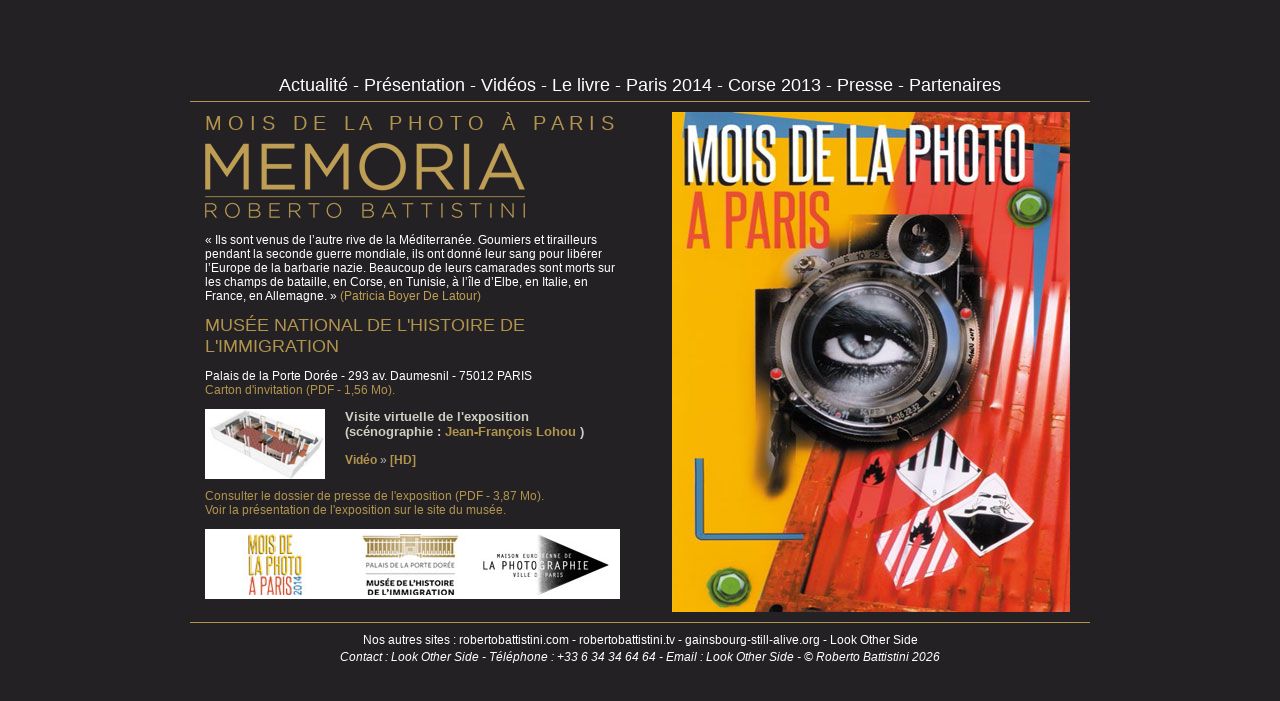

--- FILE ---
content_type: text/html; charset=UTF-8
request_url: https://corse1943.org/
body_size: 3029
content:
<!doctype html>
<html lang="fr">
<head>
  <meta charset="utf-8">
  <!-- titre de la page -->
	<title>Roberto Battistini : Corse 1943 - Les combattants de la liberté</title>

	<!-- champs meta de referencement -->
		<meta name="description" lang="fr" content="Bienvenue sur le site officiel du livre et des expositions. 
		Au travers d'images et de témoignages, les auteurs rendent hommage à ces combattants de l'ombre, résistants 
		et héros anonymes, qui ont défendu leur île contre l'envahisseur, souvent au prix de leurs vies.">
			
		<meta name="keywords" lang="fr" content="Corse 1943 - Les combattants de la liberté, Roberto Battistini,
		Marie Ferranti, résistants, résistance, livre, expositions à Ajaccio et Bastia, photos, Corse, Combattants, occupation,
		éditions Albiana"> 
			
		<meta name="news_keywords" lang="fr" content="Corse 1943 - Les combattants de la liberté, photos de Roberto 
		Battistini, textes de Marie Ferranti, Histoire des résistants en Corse, Photographies de résistants corses,
		témoignages de résistants corses, Livre aux éditions Albiana à Ajaccio, Expositions à Ajaccio et Bastia">
			
		<meta name="robots" content="index, follow, all">
		<meta name="copyright" content="Roberto Battistini - Agence TwoB">
		<meta name="identifier-url" content="http://www.corse-1943-les-combattants-de-la-liberte.fr/">
  <!-- champ meta fin referencement -->

	<!-- feuille de style -->
		<link href='http://fonts.googleapis.com/css?family=Source+Sans+Pro:300' rel='stylesheet' type='text/css'>
		<link rel="stylesheet" href="./css/css3.css">
	<!-- fin feuille de style -->

</head>

<body>

	<!-- le contenant -->
	<div id="conteneur">
		<!-- menu du haut -->
					<!-- menu haut -->
		<div id="menu_haut">
			<a href="index.php" 
				title="Retour à l'actualité.">Actualité
			</a> -   
			<a href="presentation.php" 
				 title="Présentation du concept.">Présentation
			</a> -   
			<a href="videos.php" 
				 title="Les vidéos.">Vidéos
			</a> - 
			<a href="livre.php" 
				 title="Voir les pages du livre.">Le livre 
			</a> - 
			<a href="exposition_paris_2014.php" 
				 title="Exposition MEMORIA Paris 2014">Paris 2014
			</a> - 
			<a href="exposition_corse_2013.php" 
				 title="Exposition Corse 2013">Corse 2013
			</a> - 
			<a href="presse.php" 
				 title="Dossier et revue de presse.">Presse
			</a> - 
			<a href="partenaires.php" 
				 title="Nos partenaires.">Partenaires
			</a> 
		</div>
		<!-- fin menu haut -->
	
		<!-- Le corps de la page -->
		<!-- <div id="home"> -->
		<div id="corps">
		
			<!-- placement de l'image à droite -->
			<div id="image_droite">
        <img alt="Roberto Battistini expose au mois de la photo 2014 à Paris" 
             src="images/expo/affiche_mois_de_la_photo.jpg" 
				     title="Roberto Battistini expose au mois de la photo 2014 à Paris">
      </div>

			<!-- colonne gauche -->
			<div id="colonne_gauche">
			
        <h1>M O I S   D E   L A   P H O T O   À   P A R I S</h1>

        <!-- image expo -->
        <div id="bloc_actu">
          <img alt="Roberto Battistini expose au mois de la photo 2014 à Paris" 
               src="images/expo/logo_expo_battistini_320.png" 
               title="Roberto Battistini expose au mois de la photo 2014 à Paris">
        </div>

        <p> <!--class="citation">-->
        « Ils sont venus de l’autre rive de la Méditerranée. Goumiers et tirailleurs 
          pendant la seconde guerre mondiale, ils ont donné leur sang pour libérer 
          l’Europe de la barbarie nazie. Beaucoup de leurs camarades sont morts 
          sur les champs de bataille, en Corse, en Tunisie, à l’île d’Elbe, en Italie, 
          en France, en Allemagne. » <span class="dore">(Patricia Boyer De Latour)</span>
        </p>
        
        <h2>MUSÉE NATIONAL DE L'HISTOIRE DE L'IMMIGRATION</h2>
        <p>
         Palais de la Porte Dorée - 293 av. Daumesnil - 75012 PARIS<br />
          <!-- Carton d'invitation -->
          <a href="images/presse/pdf/invitation_vernissage_memoria.pdf" target="_blank" 
            title="Invitation au vernissage de l'exposition MEMORIA.">
            Carton d'invitation (PDF - 1,56 Mo).
           </a><br />
         </p>
        
        <!--<h2>Visite virtuelle de l'exposition :</h2>-->
        <!-- visite virtuelle -->
        <div id="bloc_vignette2">
					<A href="videos_visite_expo_memoria_mois_de_la_photo.php">
						<img class="image-gauche2" 
						alt="Visite virtuelle de l'exposition Memoria" 
						src="images/videos/vignettes/visite_virtuelle_exposition_memoria.jpg" 
						title="Visite virtuelle de l'exposition Memoria (vidéo format standard)">
					</a>
					<h3>
            Visite virtuelle de l'exposition<br />
            (scénographie : 
            <a href="http://cargocollective.com/lohou/filter/Sc%C3%A9nographies#2544458/Sc-nographies" target="_blank" 
               title="Site de Jean-François Lohou.">Jean-François Lohou   
            </a>
            )
          </h3>
					&nbsp;<br />
					<p>
						<a href="videos_visite_expo_memoria_mois_de_la_photo.php" 
							title="Adapté aux connexions bas débit et aux téléphones.">Vidéo
						</a> »
						<a href="videos_visite_expo_memoria_mois_de_la_photo.php?format=HD" 
							title="Adapté aux connexions haut débit, pour une meilleure qualité d'image.">[HD]
						</a>
					</p>
				</div>
        
        <p>
          <!-- Dossier de presse -->
          <a href="images/presse/pdf/Dossier_de_presse_exposition_memoria.pdf" target="_blank" 
            title="Dossier de presse de l'exposition MEMORIA.">
            Consulter le dossier de presse de l'exposition (PDF - 3,87 Mo).
          </a><br />
          <a href="http://www.histoire-immigration.fr/2014/10/memoria-corse-les-combattants-de-la-liberte" target = "_blank" 
            title="Présentation de l'exposition sur le site du musée.">
            Voir la présentation de l'exposition sur le site du musée.
          </a>
        </p>
        
        <!-- logos partenaires -->
        <div id="bloc_logos_accueil">
        
          <!-- Mois de la photo Paris 2014 (MEP)-->
          <div id="bloc_partenaire2">
            <a href="http://www.mep-fr.org/mois-de-la-photo/mdlp2014/" target="_blank">
              <img class="image-partenaire2" 
              alt="Maison Européenne de la Photo - Mois de la photo à Paris 2014" 
              src="images/partenaires/vignettes2/16-logo_mois_de_la_photo_paris_2014.jpg" 
              title="Maison Européenne de la Photo - Mois de la photo à Paris 2014">
            </a>
          </div>

          <!-- Palais de la Postre Dorée - Musée -->
          <div id="bloc_partenaire2">
            <a href="http://www.histoire-immigration.fr/" target="_blank">
              <img class="image-partenaire2" 
              alt="histoire-immigration.fr - Musée de l'histoire de l'immigration" 
              src="images/partenaires/vignettes2/17-logo_musee_palais_porte_doree.jpg" 
              title="histoire-immigration.fr - Musée de l'histoire de l'immigration">
            </a>
          </div>

          <!-- Maison européenne de la photographie -->
          <div id="bloc_partenaire2">
            <a href="http://www.mep-fr.org//" target="_blank">
              <img class="image-partenaire2" 
              alt="http://www.mep-fr.org/ - Maison européenne de la photographie" 
              src="images/partenaires/vignettes2/18-logo_maison_europeenne_de_la_photographie.jpg" 
              title="http://www.mep-fr.org/ - Maison européenne de la photographie">
            </a>
          </div>

        </div> <!-- bloc logos accueil -->
          
			</div> <!-- colonne gauche -->
		</div>
		<!-- fin bloc home -->

		<!-- menu du bas
				<!-- menu du bas avec liste des sites -->
		
		<div id="menu_bas">
			Nos autres sites :
			<a href="http://www.robertobattistini.com/" target="_blank" >robertobattistini.com</a> -
			<a href="http://www.robertobattistini.tv/" target="_blank" >robertobattistini.tv</a> -	
      <a href="http://www.gainsbourg-still-alive.org/" target="_blank" >gainsbourg-still-alive.org</a> -	
			<a href="http://lookotherside.com/" target="_blank" >Look Other Side</a>
		</div>
		<!-- fin menu du bas -->
		
		<!-- pied de page -->
		<div id="pied">
			
	Contact : Look Other Side - Téléphone : +33 6 34 34 64 64 - 
	Email : <a href="mailto:contact@lookotherside.com?Subject=[Corse 1943] Demande de renseignements">Look Other Side</a> - 
	© Roberto Battistini 2026	
 		</div>
	</div> <!-- fin du corps de la page -->
</body>
</html>



--- FILE ---
content_type: text/css
request_url: https://corse1943.org/css/css3.css
body_size: 10030
content:
@charset "utf-8";

/* css corse 1943 livre et expo ----------------------------------------------------------- */

/* caractéristiques générales du corps de la page */
html, body {			
	margin: 0;
	padding: 0;
	text-align: center; /* pour corriger le bug de centrage IE */
	color: white;
	background: #232124; /*black; /*grey; /*#232124; /*#333333;*/
	font-family: Arial, Helvetica, Verdana, sans-serif;
	/*Trebuchet MS", Lucida, Verdana, Arial, Helvetica, sans-serif;
	/*font-family: Lucida, "Trebuchet MS", Arial, Trebuchet, Verdana, Geneva, Arial, sans-serif;*/
	font-size: 12px;
}

/* Description des blocs ------------------------------------------------------------- */

img {
 border: none;
}

/* ensemble de la page */
#conteneur {
	position: absolute;
	width: 900px;
	margin-left: -450px; /* moitie de width */
	left: 50%;
	height: 580px; /*588px;       /* selon la quantite de texte */
	margin-top: -290px; /*-294px;   /* moitie de height */
  top: 50%;            /* constant, toujours 50% */
	background-color: #232124; /*black; /*#232124; /*#333333;*/
	text-align: left; /* on rétablit l'alignement normal du texte */
	/*font-family: Arial, Verdana, Helvetica, sans-serif;*/
	/*font-size: 12px;*/
	/*border: 3px solid blue;*/
}

#menu_haut {
	text-align: center;
	font-family: 'Source Sans Pro', Arial, Helvetica, Verdana, sans-serif;
	/* font-family: 'Raleway',	'Source Sans Pro', Arial, Helvetica, Verdana, sans-serif;*/
	font-size : 18px;
	padding:5px;
	margin-bottom: 10px;
	border-bottom: 1px solid #B1944D; /*#009BAA; /*white;*/

}

#menu_haut a {
 	color: white; /*#B1944D; /*#159BAA;*/
	text-decoration: none;
}

#menu_haut a:hover {
	color: #B1944D; /*white;*/
	/*text-decoration: underline;*/
}


#menu_bas {
	margin: 10px 0 0 0;
	padding: 10px 0 0 0;
  text-align: center; 
	font-size: 12px;
	color: white; /*#CECEC2; /*#8A3608; /*#F1A62A;*/
  border-top: 1px solid #B1944D; /*#009BAA;*/
}

#menu_bas a {
	color: white;
	text-decoration: none;
}

#menu_bas a:hover {	 
	color: #B1944D; /*#159BAA;; /*#8AF4DF;*/
}	


#conteneur h1 {
	margin: 0;
	padding: 0;
  text-align: left;
	font-weight: lighter;
	/*font-weight: none;*/
	font-family: 'Source Sans Pro', sans-serif;
	font-size: 20px;
	/*font-style: italic;*/
	background-color: #232124; /*black;/*white; /*black;*/
	color: #B1944D; /*#009BAA; /*white; /*#8A3608; /*#E7E5E8; /*#E9E9EB; /*#8A3608; /*#F1A62A;*/
  padding: 0px 0 0 10px;
}

#conteneur h2 {
	margin: 0;
	padding: 0;
  text-align: left; 
	font-weight: lighter;
	font-size: 18px;
	/*font-style: italic;*/
	background-color: #232124; /*black;/*white; /*black;*/
	color: #B1944D; /*#009BAA; /*white; /*#8A3608; /*#E7E5E8; /*#E9E9EB; /*#8A3608; /*#F1A62A;*/
  padding: 5px 0 0 10px;
}

#conteneur p {
	padding: 0px 10px 0px 10px;
	font-size: 12px;
}

#conteneur p.citation {
	padding-left:50px;
	font-decoration: bold;
	font-size: 13px;
}

#conteneur p.auteur {
	text-align: right;
	font-size: 10px;
	/*font-style: italic;*/

}

/* bloc corps de la page */
#corps {
  width: 900px;
  height: 500px;/*480px; /*500px; /*505px;*/
  margin: 0;
  padding: 0; /*20px 0 0 0; /*15px 0 0 0;*/
  color: white; /*#122844;*/
  text-align: left;
  /*font-family: "Comic Sans MS", Verdana, Helvetica, sans-serif;*/
	/*font-family: Verdana, Helvetica, Arial, sans-serif;*/
	/* background-image: url("../images/corse-1943-les-combattants-de-la-liberte_couverture.jpg")*/
	/*background-repeat:no-repeat;*/
	background-color: #232124;
  overflow: hidden;
	/*border: 2px solid red;*/
}

#corps a {
 	color: #B1944D; /*#159BAA;*/
	text-decoration: none;
}

#corps a:hover {
	color: white;
	/*text-decoration: underline;*/
}


/* bloc pleine page pour page partenaires */
#pleine_page {
	float: left;
  width: 880px; /*173px; /*170*/
	height: 485px;
	/*border: 1px solid red;*/
	padding: 0px 10px 5px 5px;
}

#pleine_page h2{
	font-family: 'Source Sans Pro', Arial;
	font-weight: none;
  background-color: white;
	padding: 0 0 0px 10px;
} 


/* image de droite */
#image_droite {
	float: right;
	/*width: 400px;
	height: 506px; */
	padding-right: 20px;
	/*border: 1px solid green;*/
}

/* bloc colonne gauche */
#colonne_gauche {
	float: left;
  width: 440px; /*173px; /*170*/
	height: 485px;
	/*border: 1px solid red;*/
	padding: 0px 10px 5px 5px;
}

#colonne_gauche h2{
	font-family: 'Source Sans Pro', Arial;
	font-weight: none;
	padding: 0 0 0px 10px;
} 

/* bloc actu */
#bloc_actu {
	float: left;
  width: 450px; 
	height : 75px; 
  margin: 8px 0px 15px 10px;
  padding: 0;
}

/* couleur dorée */
.dore {
  color: #BE9D54;
}


/* bloc vignette plus libellé */
#bloc_vignette {
	float: left;
  width: 450px; /*180px; /*173px; /*170*/
	height : 70px; /*80px;*/
  margin: 8px 0px 0px 10px;
  padding: 0;
	/*border: 1px solid green;*/
  /*padding-bottom: 10px;*/
  /*padding-right: 10px;*/
}

#bloc_vignette h3 {
	margin: 0;
	padding: 5px 0 0px 0;
	text-align: left;
	font-size: 13px;
	color: #CECEC2; /*#8A3608; /*#8A3608; /*#F1A62A;*/
}

#bloc_vignette p {
	margin: 0;
	padding: 0;
	color: white; /*#B8B7B3; /*#8A3608;*/
	text-decoration: none;
	font-size: 12px;
}

#bloc_vignette p a {
	font-weight: bold;
	color: #B1944D; /*#159BAA; /*#8A3608;*/
	text-decoration: none;
}

/* survol du lien */
#bloc_vignette p a:hover {	 
	color: white; /*white;		*/
}	

/* classe image flottante à gauche */
.image-gauche {
  float: left;
	margin: 0;
  padding: 0 20px 0 0;
  border: none;
	width: 70px; /*80px;*/
	height: 70px; /*80px;*/
}

/* CSS page actualité */
/* blog logos page partenaires contient les logos */
#bloc_logos_accueil {
  float: left;
  width: 415px;
  height: 65px;
  margin-left: 10px;
  padding-top: 5px;
  /*padding: 0, 0, 0, 20px;*/
  /*border: 1px solid red; */
  background-color: white; 
}


/* CSS page videos ----------------------------------*/

#bloc_vignette2 {
	float: left;
  width: 430px; /*180px; /*173px; /*170*/
	height : 80px;
  /*margin: 5px 0px 10px 10px;*/
  margin: 0px 0px 0px 10px;
  padding: 0;
	/*border: 1px solid #515055; /*#8A3608;
  /*padding-bottom: 10px;*/
  /*padding-right: 10px;*/
}

#bloc_vignette2 h3 {
	margin: 0;
	padding: 0px 0 0px 0;
	text-align: left;
	font-size: 13px;
	color: #CECEC2; /*#8A3608; /*#8A3608; /*#F1A62A;*/
}

#bloc_vignette2 p {
	margin: 0;
	padding: 0;
	color: #B8B7B3; /*#8A3608;*/
	text-decoration: none;
	font-size: 12px;
}

#bloc_vignette2 p a {
	font-weight: bold;
	color: #B1944D; /*#159BAA; /*#8A3608;*/
	text-decoration: none;
}

/* survol du lien */
#bloc_vignette2 p a:hover {	 
	color: white;		
}	

/* classe image flottante à gauche */
.image-gauche2 {
  float: left;
	margin: 0;
  padding: 0 20px 0 0;
  border: none;
	width: 120px; /*135px;*/
	height: 70px; /*80px;*/
}

/* CSS page affichage vidéo ---------------------------*/

/* Centrage titre page video */

.titre_video {
  text-align: center;
}

#home_video {
  width: 900px;
  height: 480px; /*505px;*/
  margin: 0;
  padding: 15px 0 0 0;
  color: #CECEC2; /*#122844;*/
  text-align: center;
	;
  /*font-family: "Comic Sans MS", Verdana, Helvetica, sans-serif;*/
	font-family: Verdana, Helvetica, Arial, sans-serif;
  /*background-image: url("../images/fond_ecran.jpg");
	background-repeat:no-repeat;*/
  overflow: hidden;
}

/* bloc affichage de la vidéo */
#video {
	margin-left: auto;
  margin-right: auto;
	margin-bottom: -10px;
  width: 90%;
	/*border: 1px solid red;*/
}

/* Pour centrer les liens en bas de la page des films */
h3 {
	font-family: 'Source Sans Pro', sans-serif;
	text-align: center;
}

/* Liens */
a {
	color: #B1944D; /*#159BAA; /*#009BAA; /*white;*/
	text-decoration: none;
}

a:hover {
	color: white; /*#CECEC2; /*#009BAA; /*white;*/
	text-decoration: none;
}


/* survol du lien */
#pied a:hover {	 
	color: #B1944D; /*8A3608;	*/
}

/* CSS page partenaires */

/* bloc conteneur des différents partenaires */
#partenaires {
	float: left;
  width: 878px; /*173px; /*170*/
	height: 440px; /*430px;*/
	/*border: 1px solid red;*/
	margin-top: 10px;
	padding: 20px 10px 10px 10px;
}

/* bloc vignette plus libellé */
#bloc_partenaire {
	float: left;
  width: 212px;
	height : 100px; /*105px; /*80px;*/
  margin: 0px 5px 5px 0px;
  /*border: 1px solid green;*/
  /*padding-bottom: 10px;*/
  /*padding-right: 10px;*/
}

.image-partenaire {
  float: left;
	margin: 0;
  padding: 0px; /*0 20px 0 0;*/
  border: none; /*1px solid yellow;*/
	width: 212px; /*80px;*/
	height: 100px; /*80px;*/
}

/* paragraphe page partenaires */

/* bloc paragraphe */

#paragraphe_partenaires p{
	float: left;
	width: 440px;
	color: white;
} 

#paragraphe_partenaires a{
	color: white;
} 


#paragraphe_partenaires a:hover {
	color: #159BAA;
} 

/* blog logos page partenaires contient les logos */
#bloc_logos {
  float: left;
  width: 415px;
  height: 400px;
  margin-left: 10px;
  padding-top: 5px;
  /*padding: 0, 0, 0, 20px;*/
  /*border: 1px solid red;*/
  background-color: white;
}

#bloc_partenaire2 {
	float: left;
  width: 130px;
	height : 61px; /*105px; /*80px;*/
  margin: 0px 0px 10px 10px;
  margin: 0px 0px 5px 5px;
  /*border: 1px solid green;*/
  /*padding-bottom: 10px;*/
  /*padding-right: 10px;*/
}

#bloc_partenaire2 p{
	color: red;
}
/* inverser les couleurs entre a et a:hover */

#inverse {
	/*padding-bottom: 15px;*/
}

#inverse a {
	color: white;
	font-style: italic;
	font-size: 12px; /*14px;*/
}

#inverse a:hover {
	color: #B1944D;
}


.image-partenaire2 {
  float: left;
	margin: 0;
  padding: 0px; /*0 20px 0 0;*/
  border: none; /*1px solid yellow;*/
	width: 130px; /*80px;*/
	height: 61px; /*80px;*/
}

/* bloc texte fin pour fondation Cartier
#bloc_partenaire_cartier {
	float: left;
  width: 270px;
	height : 60px;
  margin: 0px 0px 15px 10px;
	padding: 5px 0px 0px 0px;
}

#bloc_partenaire_cartier p {
	margin: 0;
	padding: 0;
	font-size: 11px;
	font-style: italic;
	text-align: justify;
} */

/* pied de page */
#pied {
	padding: 3px 0 0 0;
	font-size: 12px;
	font-style: italic;
	text-align: center;							
	background-color: #232124; /*black;*/
	color: white;
}

/* Liens */
#pied a {
	color: white;
	text-decoration: none;
}

/* survol du lien */
#pied a:hover {	 
	color: #B1944D; /*#159BAA; /*#8A3608;*/
}	
